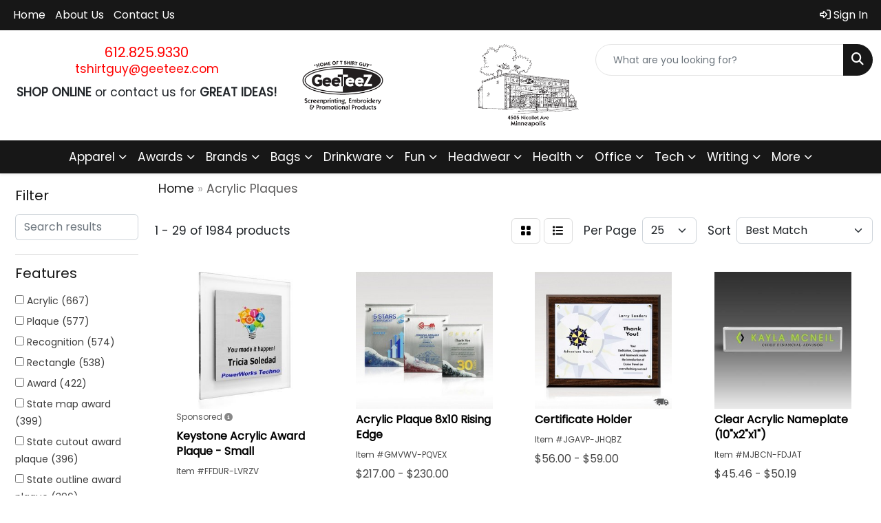

--- FILE ---
content_type: text/html
request_url: https://www.geeteez-promo.com/ws/ws.dll/StartSrch?UID=213472&WENavID=16872283
body_size: 13838
content:
<!DOCTYPE html>
<html lang="en"><head>
<meta charset="utf-8">
<meta http-equiv="X-UA-Compatible" content="IE=edge">
<meta name="viewport" content="width=device-width, initial-scale=1">
<!-- The above 3 meta tags *must* come first in the head; any other head content must come *after* these tags -->


<link href="/distsite/styles/8/css/bootstrap.min.css" rel="stylesheet" />
<link href="https://fonts.googleapis.com/css?family=Open+Sans:400,600|Oswald:400,600" rel="stylesheet">
<link href="/distsite/styles/8/css/owl.carousel.min.css" rel="stylesheet">
<link href="/distsite/styles/8/css/nouislider.css" rel="stylesheet">
<!--<link href="/distsite/styles/8/css/menu.css" rel="stylesheet"/>-->
<link href="/distsite/styles/8/css/flexslider.css" rel="stylesheet">
<link href="/distsite/styles/8/css/all.min.css" rel="stylesheet">
<link href="/distsite/styles/8/css/slick/slick.css" rel="stylesheet"/>
<link href="/distsite/styles/8/css/lightbox/lightbox.css" rel="stylesheet"  />
<link href="/distsite/styles/8/css/yamm.css" rel="stylesheet" />
<!-- Custom styles for this theme -->
<link href="/we/we.dll/StyleSheet?UN=213472&Type=WETheme&TS=C45258.6935416667" rel="stylesheet">
<!-- Custom styles for this theme -->
<link href="/we/we.dll/StyleSheet?UN=213472&Type=WETheme-PS&TS=C45258.6935416667" rel="stylesheet">


<!-- HTML5 shim and Respond.js for IE8 support of HTML5 elements and media queries -->
<!--[if lt IE 9]>
      <script src="https://oss.maxcdn.com/html5shiv/3.7.3/html5shiv.min.js"></script>
      <script src="https://oss.maxcdn.com/respond/1.4.2/respond.min.js"></script>
    <![endif]-->

</head>

<body style="background:#fff;">


  <!-- Slide-Out Menu -->
  <div id="filter-menu" class="filter-menu">
    <button id="close-menu" class="btn-close"></button>
    <div class="menu-content">
      
<aside class="filter-sidebar">



<div class="filter-section first">
	<h2>Filter</h2>
	 <div class="input-group mb-3">
	 <input type="text" style="border-right:0;" placeholder="Search results" class="form-control text-search-within-results" name="SearchWithinResults" value="" maxlength="100" onkeyup="HandleTextFilter(event);">
	  <label class="input-group-text" style="background-color:#fff;"><a  style="display:none;" href="javascript:void(0);" class="remove-filter" data-toggle="tooltip" title="Clear" onclick="ClearTextFilter();"><i class="far fa-times" aria-hidden="true"></i> <span class="fa-sr-only">x</span></a></label>
	</div>
</div>

<a href="javascript:void(0);" class="clear-filters"  style="display:none;" onclick="ClearDrillDown();">Clear all filters</a>

<div class="filter-section"  style="display:none;">
	<h2>Categories</h2>

	<div class="filter-list">

	 

		<!-- wrapper for more filters -->
        <div class="show-filter">

		</div><!-- showfilters -->

	</div>

		<a href="#" class="show-more"  style="display:none;" >Show more</a>
</div>


<div class="filter-section" >
	<h2>Features</h2>

		<div class="filter-list">

	  		<div class="checkbox"><label><input class="filtercheckbox" type="checkbox" name="2|Acrylic" ><span> Acrylic (667)</span></label></div><div class="checkbox"><label><input class="filtercheckbox" type="checkbox" name="2|Plaque" ><span> Plaque (577)</span></label></div><div class="checkbox"><label><input class="filtercheckbox" type="checkbox" name="2|Recognition" ><span> Recognition (574)</span></label></div><div class="checkbox"><label><input class="filtercheckbox" type="checkbox" name="2|Rectangle" ><span> Rectangle (538)</span></label></div><div class="checkbox"><label><input class="filtercheckbox" type="checkbox" name="2|Award" ><span> Award (422)</span></label></div><div class="checkbox"><label><input class="filtercheckbox" type="checkbox" name="2|State map award" ><span> State map award (399)</span></label></div><div class="checkbox"><label><input class="filtercheckbox" type="checkbox" name="2|State cutout award plaque" ><span> State cutout award plaque (396)</span></label></div><div class="checkbox"><label><input class="filtercheckbox" type="checkbox" name="2|State outline award plaque" ><span> State outline award plaque (396)</span></label></div><div class="checkbox"><label><input class="filtercheckbox" type="checkbox" name="2|State plaque" ><span> State plaque (396)</span></label></div><div class="checkbox"><label><input class="filtercheckbox" type="checkbox" name="2|State plaque design" ><span> State plaque design (396)</span></label></div><div class="show-filter"><div class="checkbox"><label><input class="filtercheckbox" type="checkbox" name="2|State shaped award" ><span> State shaped award (396)</span></label></div><div class="checkbox"><label><input class="filtercheckbox" type="checkbox" name="2|State shaped plaque" ><span> State shaped plaque (396)</span></label></div><div class="checkbox"><label><input class="filtercheckbox" type="checkbox" name="2|State silhouette award plaque" ><span> State silhouette award plaque (396)</span></label></div><div class="checkbox"><label><input class="filtercheckbox" type="checkbox" name="2|State wall plaque" ><span> State wall plaque (396)</span></label></div><div class="checkbox"><label><input class="filtercheckbox" type="checkbox" name="2|Achievements" ><span> Achievements (392)</span></label></div><div class="checkbox"><label><input class="filtercheckbox" type="checkbox" name="2|Custom made" ><span> Custom made (266)</span></label></div><div class="checkbox"><label><input class="filtercheckbox" type="checkbox" name="2|Luminous" ><span> Luminous (266)</span></label></div><div class="checkbox"><label><input class="filtercheckbox" type="checkbox" name="2|Reflective" ><span> Reflective (266)</span></label></div><div class="checkbox"><label><input class="filtercheckbox" type="checkbox" name="2|Transparent" ><span> Transparent (262)</span></label></div><div class="checkbox"><label><input class="filtercheckbox" type="checkbox" name="2|See through" ><span> See through (226)</span></label></div><div class="checkbox"><label><input class="filtercheckbox" type="checkbox" name="2|Corporate" ><span> Corporate (224)</span></label></div><div class="checkbox"><label><input class="filtercheckbox" type="checkbox" name="2|Flat" ><span> Flat (206)</span></label></div><div class="checkbox"><label><input class="filtercheckbox" type="checkbox" name="2|Accomplishment" ><span> Accomplishment (180)</span></label></div><div class="checkbox"><label><input class="filtercheckbox" type="checkbox" name="2|Vertical" ><span> Vertical (156)</span></label></div><div class="checkbox"><label><input class="filtercheckbox" type="checkbox" name="2|Plastic" ><span> Plastic (131)</span></label></div><div class="checkbox"><label><input class="filtercheckbox" type="checkbox" name="2|Anniversary" ><span> Anniversary (129)</span></label></div><div class="checkbox"><label><input class="filtercheckbox" type="checkbox" name="2|Modern award plaque" ><span> Modern award plaque (128)</span></label></div><div class="checkbox"><label><input class="filtercheckbox" type="checkbox" name="2|Unique award plaque" ><span> Unique award plaque (125)</span></label></div><div class="checkbox"><label><input class="filtercheckbox" type="checkbox" name="2|Futuristic award plaque" ><span> Futuristic award plaque (117)</span></label></div><div class="checkbox"><label><input class="filtercheckbox" type="checkbox" name="2|Cutting edge award" ><span> Cutting edge award (115)</span></label></div><div class="checkbox"><label><input class="filtercheckbox" type="checkbox" name="2|Personalized" ><span> Personalized (114)</span></label></div><div class="checkbox"><label><input class="filtercheckbox" type="checkbox" name="2|Wood" ><span> Wood (113)</span></label></div><div class="checkbox"><label><input class="filtercheckbox" type="checkbox" name="2|Square corner" ><span> Square corner (108)</span></label></div><div class="checkbox"><label><input class="filtercheckbox" type="checkbox" name="2|Horizontal" ><span> Horizontal (107)</span></label></div><div class="checkbox"><label><input class="filtercheckbox" type="checkbox" name="2|Nontraditional plaque" ><span> Nontraditional plaque (103)</span></label></div><div class="checkbox"><label><input class="filtercheckbox" type="checkbox" name="2|Presentation" ><span> Presentation (102)</span></label></div><div class="checkbox"><label><input class="filtercheckbox" type="checkbox" name="2|Acknowledgement" ><span> Acknowledgement (101)</span></label></div><div class="checkbox"><label><input class="filtercheckbox" type="checkbox" name="2|Modernistic plaque award" ><span> Modernistic plaque award (101)</span></label></div><div class="checkbox"><label><input class="filtercheckbox" type="checkbox" name="2|Accolade" ><span> Accolade (100)</span></label></div><div class="checkbox"><label><input class="filtercheckbox" type="checkbox" name="2|Plate" ><span> Plate (100)</span></label></div><div class="checkbox"><label><input class="filtercheckbox" type="checkbox" name="2|Appreciation" ><span> Appreciation (99)</span></label></div><div class="checkbox"><label><input class="filtercheckbox" type="checkbox" name="2|Excellence" ><span> Excellence (97)</span></label></div><div class="checkbox"><label><input class="filtercheckbox" type="checkbox" name="2|Minimalistic award plaque" ><span> Minimalistic award plaque (97)</span></label></div><div class="checkbox"><label><input class="filtercheckbox" type="checkbox" name="2|Gift" ><span> Gift (96)</span></label></div><div class="checkbox"><label><input class="filtercheckbox" type="checkbox" name="2|Wall decor" ><span> Wall decor (92)</span></label></div><div class="checkbox"><label><input class="filtercheckbox" type="checkbox" name="2|Honor" ><span> Honor (91)</span></label></div><div class="checkbox"><label><input class="filtercheckbox" type="checkbox" name="2|Reward" ><span> Reward (84)</span></label></div><div class="checkbox"><label><input class="filtercheckbox" type="checkbox" name="2|Corporation" ><span> Corporation (82)</span></label></div><div class="checkbox"><label><input class="filtercheckbox" type="checkbox" name="2|Executive" ><span> Executive (82)</span></label></div><div class="checkbox"><label><input class="filtercheckbox" type="checkbox" name="2|Endow" ><span> Endow (81)</span></label></div></div>

			<!-- wrapper for more filters -->
			<div class="show-filter">

			</div><!-- showfilters -->
 		</div>
		<a href="#" class="show-more"  >Show more</a>


</div>


<div class="filter-section" >
	<h2>Colors</h2>

		<div class="filter-list">

		  	<div class="checkbox"><label><input class="filtercheckbox" type="checkbox" name="1|Black" ><span> Black (383)</span></label></div><div class="checkbox"><label><input class="filtercheckbox" type="checkbox" name="1|White" ><span> White (275)</span></label></div><div class="checkbox"><label><input class="filtercheckbox" type="checkbox" name="1|Clear" ><span> Clear (238)</span></label></div><div class="checkbox"><label><input class="filtercheckbox" type="checkbox" name="1|Clear/black" ><span> Clear/black (99)</span></label></div><div class="checkbox"><label><input class="filtercheckbox" type="checkbox" name="1|Brown" ><span> Brown (51)</span></label></div><div class="checkbox"><label><input class="filtercheckbox" type="checkbox" name="1|Various" ><span> Various (49)</span></label></div><div class="checkbox"><label><input class="filtercheckbox" type="checkbox" name="1|Blue" ><span> Blue (48)</span></label></div><div class="checkbox"><label><input class="filtercheckbox" type="checkbox" name="1|Clear/silver" ><span> Clear/silver (46)</span></label></div><div class="checkbox"><label><input class="filtercheckbox" type="checkbox" name="1|Red" ><span> Red (41)</span></label></div><div class="checkbox"><label><input class="filtercheckbox" type="checkbox" name="1|Black/clear" ><span> Black/clear (35)</span></label></div><div class="show-filter"><div class="checkbox"><label><input class="filtercheckbox" type="checkbox" name="1|Clear/blue" ><span> Clear/blue (32)</span></label></div><div class="checkbox"><label><input class="filtercheckbox" type="checkbox" name="1|Rosewood brown" ><span> Rosewood brown (29)</span></label></div><div class="checkbox"><label><input class="filtercheckbox" type="checkbox" name="1|Black &amp; white" ><span> Black &amp; white (27)</span></label></div><div class="checkbox"><label><input class="filtercheckbox" type="checkbox" name="1|Clear/gold" ><span> Clear/gold (25)</span></label></div><div class="checkbox"><label><input class="filtercheckbox" type="checkbox" name="1|Walnut brown/blue/gold" ><span> Walnut brown/blue/gold (25)</span></label></div><div class="checkbox"><label><input class="filtercheckbox" type="checkbox" name="1|Available in walnut/black-gold" ><span> Available in walnut/black-gold (24)</span></label></div><div class="checkbox"><label><input class="filtercheckbox" type="checkbox" name="1|Green marble" ><span> Green marble (24)</span></label></div><div class="checkbox"><label><input class="filtercheckbox" type="checkbox" name="1|Silver" ><span> Silver (24)</span></label></div><div class="checkbox"><label><input class="filtercheckbox" type="checkbox" name="1|Walnut brown/green/gold" ><span> Walnut brown/green/gold (24)</span></label></div><div class="checkbox"><label><input class="filtercheckbox" type="checkbox" name="1|Blue marble" ><span> Blue marble (23)</span></label></div><div class="checkbox"><label><input class="filtercheckbox" type="checkbox" name="1|Clear acrylic" ><span> Clear acrylic (23)</span></label></div><div class="checkbox"><label><input class="filtercheckbox" type="checkbox" name="1|Green" ><span> Green (21)</span></label></div><div class="checkbox"><label><input class="filtercheckbox" type="checkbox" name="1|Red marble" ><span> Red marble (21)</span></label></div><div class="checkbox"><label><input class="filtercheckbox" type="checkbox" name="1|Clear/multi" ><span> Clear/multi (20)</span></label></div><div class="checkbox"><label><input class="filtercheckbox" type="checkbox" name="1|Walnut brown/sienna red-gold." ><span> Walnut brown/sienna red-gold. (20)</span></label></div><div class="checkbox"><label><input class="filtercheckbox" type="checkbox" name="1|Gold" ><span> Gold (17)</span></label></div><div class="checkbox"><label><input class="filtercheckbox" type="checkbox" name="1|Clear/silver/black" ><span> Clear/silver/black (16)</span></label></div><div class="checkbox"><label><input class="filtercheckbox" type="checkbox" name="1|Black/frost silver" ><span> Black/frost silver (14)</span></label></div><div class="checkbox"><label><input class="filtercheckbox" type="checkbox" name="1|Black/silver" ><span> Black/silver (14)</span></label></div><div class="checkbox"><label><input class="filtercheckbox" type="checkbox" name="1|Rosewood brown/clear" ><span> Rosewood brown/clear (14)</span></label></div><div class="checkbox"><label><input class="filtercheckbox" type="checkbox" name="1|Silver/various" ><span> Silver/various (14)</span></label></div><div class="checkbox"><label><input class="filtercheckbox" type="checkbox" name="1|Black marble" ><span> Black marble (13)</span></label></div><div class="checkbox"><label><input class="filtercheckbox" type="checkbox" name="1|Clear/red" ><span> Clear/red (13)</span></label></div><div class="checkbox"><label><input class="filtercheckbox" type="checkbox" name="1|Rosewood" ><span> Rosewood (13)</span></label></div><div class="checkbox"><label><input class="filtercheckbox" type="checkbox" name="1|Blue/clear" ><span> Blue/clear (12)</span></label></div><div class="checkbox"><label><input class="filtercheckbox" type="checkbox" name="1|Red/clear" ><span> Red/clear (12)</span></label></div><div class="checkbox"><label><input class="filtercheckbox" type="checkbox" name="1|Walnut brown/sienna gold." ><span> Walnut brown/sienna gold. (12)</span></label></div><div class="checkbox"><label><input class="filtercheckbox" type="checkbox" name="1|Black/gold" ><span> Black/gold (11)</span></label></div><div class="checkbox"><label><input class="filtercheckbox" type="checkbox" name="1|Black/red" ><span> Black/red (10)</span></label></div><div class="checkbox"><label><input class="filtercheckbox" type="checkbox" name="1|Walnut brown" ><span> Walnut brown (10)</span></label></div><div class="checkbox"><label><input class="filtercheckbox" type="checkbox" name="1|Chrome/black/clear" ><span> Chrome/black/clear (9)</span></label></div><div class="checkbox"><label><input class="filtercheckbox" type="checkbox" name="1|Gold/blue" ><span> Gold/blue (9)</span></label></div><div class="checkbox"><label><input class="filtercheckbox" type="checkbox" name="1|Pink" ><span> Pink (9)</span></label></div><div class="checkbox"><label><input class="filtercheckbox" type="checkbox" name="1|Purple" ><span> Purple (9)</span></label></div><div class="checkbox"><label><input class="filtercheckbox" type="checkbox" name="1|Silver/clear/black" ><span> Silver/clear/black (9)</span></label></div><div class="checkbox"><label><input class="filtercheckbox" type="checkbox" name="1|Clear/black/silver" ><span> Clear/black/silver (8)</span></label></div><div class="checkbox"><label><input class="filtercheckbox" type="checkbox" name="1|Clear/red marble" ><span> Clear/red marble (8)</span></label></div><div class="checkbox"><label><input class="filtercheckbox" type="checkbox" name="1|Frosted" ><span> Frosted (8)</span></label></div><div class="checkbox"><label><input class="filtercheckbox" type="checkbox" name="1|Walnut brown/black" ><span> Walnut brown/black (8)</span></label></div><div class="checkbox"><label><input class="filtercheckbox" type="checkbox" name="1|Walnut brown/black-gold" ><span> Walnut brown/black-gold (8)</span></label></div></div>


			<!-- wrapper for more filters -->
			<div class="show-filter">

			</div><!-- showfilters -->

		  </div>

		<a href="#" class="show-more"  >Show more</a>
</div>


<div class="filter-section"  >
	<h2>Price Range</h2>
	<div class="filter-price-wrap">
		<div class="filter-price-inner">
			<div class="input-group">
				<span class="input-group-text input-group-text-white">$</span>
				<input type="text" class="form-control form-control-sm filter-min-prices" name="min-prices" value="" placeholder="Min" onkeyup="HandlePriceFilter(event);">
			</div>
			<div class="input-group">
				<span class="input-group-text input-group-text-white">$</span>
				<input type="text" class="form-control form-control-sm filter-max-prices" name="max-prices" value="" placeholder="Max" onkeyup="HandlePriceFilter(event);">
			</div>
		</div>
		<a href="javascript:void(0)" onclick="SetPriceFilter();" ><i class="fa-solid fa-chevron-right"></i></a>
	</div>
</div>

<div class="filter-section"   >
	<h2>Quantity</h2>
	<div class="filter-price-wrap mb-2">
		<input type="text" class="form-control form-control-sm filter-quantity" value="" placeholder="Qty" onkeyup="HandleQuantityFilter(event);">
		<a href="javascript:void(0)" onclick="SetQuantityFilter();"><i class="fa-solid fa-chevron-right"></i></a>
	</div>
</div>




	</aside>

    </div>
</div>




	<div class="container-fluid">
		<div class="row">

			<div class="col-md-3 col-lg-2">
        <div class="d-none d-md-block">
          <div id="desktop-filter">
            
<aside class="filter-sidebar">



<div class="filter-section first">
	<h2>Filter</h2>
	 <div class="input-group mb-3">
	 <input type="text" style="border-right:0;" placeholder="Search results" class="form-control text-search-within-results" name="SearchWithinResults" value="" maxlength="100" onkeyup="HandleTextFilter(event);">
	  <label class="input-group-text" style="background-color:#fff;"><a  style="display:none;" href="javascript:void(0);" class="remove-filter" data-toggle="tooltip" title="Clear" onclick="ClearTextFilter();"><i class="far fa-times" aria-hidden="true"></i> <span class="fa-sr-only">x</span></a></label>
	</div>
</div>

<a href="javascript:void(0);" class="clear-filters"  style="display:none;" onclick="ClearDrillDown();">Clear all filters</a>

<div class="filter-section"  style="display:none;">
	<h2>Categories</h2>

	<div class="filter-list">

	 

		<!-- wrapper for more filters -->
        <div class="show-filter">

		</div><!-- showfilters -->

	</div>

		<a href="#" class="show-more"  style="display:none;" >Show more</a>
</div>


<div class="filter-section" >
	<h2>Features</h2>

		<div class="filter-list">

	  		<div class="checkbox"><label><input class="filtercheckbox" type="checkbox" name="2|Acrylic" ><span> Acrylic (667)</span></label></div><div class="checkbox"><label><input class="filtercheckbox" type="checkbox" name="2|Plaque" ><span> Plaque (577)</span></label></div><div class="checkbox"><label><input class="filtercheckbox" type="checkbox" name="2|Recognition" ><span> Recognition (574)</span></label></div><div class="checkbox"><label><input class="filtercheckbox" type="checkbox" name="2|Rectangle" ><span> Rectangle (538)</span></label></div><div class="checkbox"><label><input class="filtercheckbox" type="checkbox" name="2|Award" ><span> Award (422)</span></label></div><div class="checkbox"><label><input class="filtercheckbox" type="checkbox" name="2|State map award" ><span> State map award (399)</span></label></div><div class="checkbox"><label><input class="filtercheckbox" type="checkbox" name="2|State cutout award plaque" ><span> State cutout award plaque (396)</span></label></div><div class="checkbox"><label><input class="filtercheckbox" type="checkbox" name="2|State outline award plaque" ><span> State outline award plaque (396)</span></label></div><div class="checkbox"><label><input class="filtercheckbox" type="checkbox" name="2|State plaque" ><span> State plaque (396)</span></label></div><div class="checkbox"><label><input class="filtercheckbox" type="checkbox" name="2|State plaque design" ><span> State plaque design (396)</span></label></div><div class="show-filter"><div class="checkbox"><label><input class="filtercheckbox" type="checkbox" name="2|State shaped award" ><span> State shaped award (396)</span></label></div><div class="checkbox"><label><input class="filtercheckbox" type="checkbox" name="2|State shaped plaque" ><span> State shaped plaque (396)</span></label></div><div class="checkbox"><label><input class="filtercheckbox" type="checkbox" name="2|State silhouette award plaque" ><span> State silhouette award plaque (396)</span></label></div><div class="checkbox"><label><input class="filtercheckbox" type="checkbox" name="2|State wall plaque" ><span> State wall plaque (396)</span></label></div><div class="checkbox"><label><input class="filtercheckbox" type="checkbox" name="2|Achievements" ><span> Achievements (392)</span></label></div><div class="checkbox"><label><input class="filtercheckbox" type="checkbox" name="2|Custom made" ><span> Custom made (266)</span></label></div><div class="checkbox"><label><input class="filtercheckbox" type="checkbox" name="2|Luminous" ><span> Luminous (266)</span></label></div><div class="checkbox"><label><input class="filtercheckbox" type="checkbox" name="2|Reflective" ><span> Reflective (266)</span></label></div><div class="checkbox"><label><input class="filtercheckbox" type="checkbox" name="2|Transparent" ><span> Transparent (262)</span></label></div><div class="checkbox"><label><input class="filtercheckbox" type="checkbox" name="2|See through" ><span> See through (226)</span></label></div><div class="checkbox"><label><input class="filtercheckbox" type="checkbox" name="2|Corporate" ><span> Corporate (224)</span></label></div><div class="checkbox"><label><input class="filtercheckbox" type="checkbox" name="2|Flat" ><span> Flat (206)</span></label></div><div class="checkbox"><label><input class="filtercheckbox" type="checkbox" name="2|Accomplishment" ><span> Accomplishment (180)</span></label></div><div class="checkbox"><label><input class="filtercheckbox" type="checkbox" name="2|Vertical" ><span> Vertical (156)</span></label></div><div class="checkbox"><label><input class="filtercheckbox" type="checkbox" name="2|Plastic" ><span> Plastic (131)</span></label></div><div class="checkbox"><label><input class="filtercheckbox" type="checkbox" name="2|Anniversary" ><span> Anniversary (129)</span></label></div><div class="checkbox"><label><input class="filtercheckbox" type="checkbox" name="2|Modern award plaque" ><span> Modern award plaque (128)</span></label></div><div class="checkbox"><label><input class="filtercheckbox" type="checkbox" name="2|Unique award plaque" ><span> Unique award plaque (125)</span></label></div><div class="checkbox"><label><input class="filtercheckbox" type="checkbox" name="2|Futuristic award plaque" ><span> Futuristic award plaque (117)</span></label></div><div class="checkbox"><label><input class="filtercheckbox" type="checkbox" name="2|Cutting edge award" ><span> Cutting edge award (115)</span></label></div><div class="checkbox"><label><input class="filtercheckbox" type="checkbox" name="2|Personalized" ><span> Personalized (114)</span></label></div><div class="checkbox"><label><input class="filtercheckbox" type="checkbox" name="2|Wood" ><span> Wood (113)</span></label></div><div class="checkbox"><label><input class="filtercheckbox" type="checkbox" name="2|Square corner" ><span> Square corner (108)</span></label></div><div class="checkbox"><label><input class="filtercheckbox" type="checkbox" name="2|Horizontal" ><span> Horizontal (107)</span></label></div><div class="checkbox"><label><input class="filtercheckbox" type="checkbox" name="2|Nontraditional plaque" ><span> Nontraditional plaque (103)</span></label></div><div class="checkbox"><label><input class="filtercheckbox" type="checkbox" name="2|Presentation" ><span> Presentation (102)</span></label></div><div class="checkbox"><label><input class="filtercheckbox" type="checkbox" name="2|Acknowledgement" ><span> Acknowledgement (101)</span></label></div><div class="checkbox"><label><input class="filtercheckbox" type="checkbox" name="2|Modernistic plaque award" ><span> Modernistic plaque award (101)</span></label></div><div class="checkbox"><label><input class="filtercheckbox" type="checkbox" name="2|Accolade" ><span> Accolade (100)</span></label></div><div class="checkbox"><label><input class="filtercheckbox" type="checkbox" name="2|Plate" ><span> Plate (100)</span></label></div><div class="checkbox"><label><input class="filtercheckbox" type="checkbox" name="2|Appreciation" ><span> Appreciation (99)</span></label></div><div class="checkbox"><label><input class="filtercheckbox" type="checkbox" name="2|Excellence" ><span> Excellence (97)</span></label></div><div class="checkbox"><label><input class="filtercheckbox" type="checkbox" name="2|Minimalistic award plaque" ><span> Minimalistic award plaque (97)</span></label></div><div class="checkbox"><label><input class="filtercheckbox" type="checkbox" name="2|Gift" ><span> Gift (96)</span></label></div><div class="checkbox"><label><input class="filtercheckbox" type="checkbox" name="2|Wall decor" ><span> Wall decor (92)</span></label></div><div class="checkbox"><label><input class="filtercheckbox" type="checkbox" name="2|Honor" ><span> Honor (91)</span></label></div><div class="checkbox"><label><input class="filtercheckbox" type="checkbox" name="2|Reward" ><span> Reward (84)</span></label></div><div class="checkbox"><label><input class="filtercheckbox" type="checkbox" name="2|Corporation" ><span> Corporation (82)</span></label></div><div class="checkbox"><label><input class="filtercheckbox" type="checkbox" name="2|Executive" ><span> Executive (82)</span></label></div><div class="checkbox"><label><input class="filtercheckbox" type="checkbox" name="2|Endow" ><span> Endow (81)</span></label></div></div>

			<!-- wrapper for more filters -->
			<div class="show-filter">

			</div><!-- showfilters -->
 		</div>
		<a href="#" class="show-more"  >Show more</a>


</div>


<div class="filter-section" >
	<h2>Colors</h2>

		<div class="filter-list">

		  	<div class="checkbox"><label><input class="filtercheckbox" type="checkbox" name="1|Black" ><span> Black (383)</span></label></div><div class="checkbox"><label><input class="filtercheckbox" type="checkbox" name="1|White" ><span> White (275)</span></label></div><div class="checkbox"><label><input class="filtercheckbox" type="checkbox" name="1|Clear" ><span> Clear (238)</span></label></div><div class="checkbox"><label><input class="filtercheckbox" type="checkbox" name="1|Clear/black" ><span> Clear/black (99)</span></label></div><div class="checkbox"><label><input class="filtercheckbox" type="checkbox" name="1|Brown" ><span> Brown (51)</span></label></div><div class="checkbox"><label><input class="filtercheckbox" type="checkbox" name="1|Various" ><span> Various (49)</span></label></div><div class="checkbox"><label><input class="filtercheckbox" type="checkbox" name="1|Blue" ><span> Blue (48)</span></label></div><div class="checkbox"><label><input class="filtercheckbox" type="checkbox" name="1|Clear/silver" ><span> Clear/silver (46)</span></label></div><div class="checkbox"><label><input class="filtercheckbox" type="checkbox" name="1|Red" ><span> Red (41)</span></label></div><div class="checkbox"><label><input class="filtercheckbox" type="checkbox" name="1|Black/clear" ><span> Black/clear (35)</span></label></div><div class="show-filter"><div class="checkbox"><label><input class="filtercheckbox" type="checkbox" name="1|Clear/blue" ><span> Clear/blue (32)</span></label></div><div class="checkbox"><label><input class="filtercheckbox" type="checkbox" name="1|Rosewood brown" ><span> Rosewood brown (29)</span></label></div><div class="checkbox"><label><input class="filtercheckbox" type="checkbox" name="1|Black &amp; white" ><span> Black &amp; white (27)</span></label></div><div class="checkbox"><label><input class="filtercheckbox" type="checkbox" name="1|Clear/gold" ><span> Clear/gold (25)</span></label></div><div class="checkbox"><label><input class="filtercheckbox" type="checkbox" name="1|Walnut brown/blue/gold" ><span> Walnut brown/blue/gold (25)</span></label></div><div class="checkbox"><label><input class="filtercheckbox" type="checkbox" name="1|Available in walnut/black-gold" ><span> Available in walnut/black-gold (24)</span></label></div><div class="checkbox"><label><input class="filtercheckbox" type="checkbox" name="1|Green marble" ><span> Green marble (24)</span></label></div><div class="checkbox"><label><input class="filtercheckbox" type="checkbox" name="1|Silver" ><span> Silver (24)</span></label></div><div class="checkbox"><label><input class="filtercheckbox" type="checkbox" name="1|Walnut brown/green/gold" ><span> Walnut brown/green/gold (24)</span></label></div><div class="checkbox"><label><input class="filtercheckbox" type="checkbox" name="1|Blue marble" ><span> Blue marble (23)</span></label></div><div class="checkbox"><label><input class="filtercheckbox" type="checkbox" name="1|Clear acrylic" ><span> Clear acrylic (23)</span></label></div><div class="checkbox"><label><input class="filtercheckbox" type="checkbox" name="1|Green" ><span> Green (21)</span></label></div><div class="checkbox"><label><input class="filtercheckbox" type="checkbox" name="1|Red marble" ><span> Red marble (21)</span></label></div><div class="checkbox"><label><input class="filtercheckbox" type="checkbox" name="1|Clear/multi" ><span> Clear/multi (20)</span></label></div><div class="checkbox"><label><input class="filtercheckbox" type="checkbox" name="1|Walnut brown/sienna red-gold." ><span> Walnut brown/sienna red-gold. (20)</span></label></div><div class="checkbox"><label><input class="filtercheckbox" type="checkbox" name="1|Gold" ><span> Gold (17)</span></label></div><div class="checkbox"><label><input class="filtercheckbox" type="checkbox" name="1|Clear/silver/black" ><span> Clear/silver/black (16)</span></label></div><div class="checkbox"><label><input class="filtercheckbox" type="checkbox" name="1|Black/frost silver" ><span> Black/frost silver (14)</span></label></div><div class="checkbox"><label><input class="filtercheckbox" type="checkbox" name="1|Black/silver" ><span> Black/silver (14)</span></label></div><div class="checkbox"><label><input class="filtercheckbox" type="checkbox" name="1|Rosewood brown/clear" ><span> Rosewood brown/clear (14)</span></label></div><div class="checkbox"><label><input class="filtercheckbox" type="checkbox" name="1|Silver/various" ><span> Silver/various (14)</span></label></div><div class="checkbox"><label><input class="filtercheckbox" type="checkbox" name="1|Black marble" ><span> Black marble (13)</span></label></div><div class="checkbox"><label><input class="filtercheckbox" type="checkbox" name="1|Clear/red" ><span> Clear/red (13)</span></label></div><div class="checkbox"><label><input class="filtercheckbox" type="checkbox" name="1|Rosewood" ><span> Rosewood (13)</span></label></div><div class="checkbox"><label><input class="filtercheckbox" type="checkbox" name="1|Blue/clear" ><span> Blue/clear (12)</span></label></div><div class="checkbox"><label><input class="filtercheckbox" type="checkbox" name="1|Red/clear" ><span> Red/clear (12)</span></label></div><div class="checkbox"><label><input class="filtercheckbox" type="checkbox" name="1|Walnut brown/sienna gold." ><span> Walnut brown/sienna gold. (12)</span></label></div><div class="checkbox"><label><input class="filtercheckbox" type="checkbox" name="1|Black/gold" ><span> Black/gold (11)</span></label></div><div class="checkbox"><label><input class="filtercheckbox" type="checkbox" name="1|Black/red" ><span> Black/red (10)</span></label></div><div class="checkbox"><label><input class="filtercheckbox" type="checkbox" name="1|Walnut brown" ><span> Walnut brown (10)</span></label></div><div class="checkbox"><label><input class="filtercheckbox" type="checkbox" name="1|Chrome/black/clear" ><span> Chrome/black/clear (9)</span></label></div><div class="checkbox"><label><input class="filtercheckbox" type="checkbox" name="1|Gold/blue" ><span> Gold/blue (9)</span></label></div><div class="checkbox"><label><input class="filtercheckbox" type="checkbox" name="1|Pink" ><span> Pink (9)</span></label></div><div class="checkbox"><label><input class="filtercheckbox" type="checkbox" name="1|Purple" ><span> Purple (9)</span></label></div><div class="checkbox"><label><input class="filtercheckbox" type="checkbox" name="1|Silver/clear/black" ><span> Silver/clear/black (9)</span></label></div><div class="checkbox"><label><input class="filtercheckbox" type="checkbox" name="1|Clear/black/silver" ><span> Clear/black/silver (8)</span></label></div><div class="checkbox"><label><input class="filtercheckbox" type="checkbox" name="1|Clear/red marble" ><span> Clear/red marble (8)</span></label></div><div class="checkbox"><label><input class="filtercheckbox" type="checkbox" name="1|Frosted" ><span> Frosted (8)</span></label></div><div class="checkbox"><label><input class="filtercheckbox" type="checkbox" name="1|Walnut brown/black" ><span> Walnut brown/black (8)</span></label></div><div class="checkbox"><label><input class="filtercheckbox" type="checkbox" name="1|Walnut brown/black-gold" ><span> Walnut brown/black-gold (8)</span></label></div></div>


			<!-- wrapper for more filters -->
			<div class="show-filter">

			</div><!-- showfilters -->

		  </div>

		<a href="#" class="show-more"  >Show more</a>
</div>


<div class="filter-section"  >
	<h2>Price Range</h2>
	<div class="filter-price-wrap">
		<div class="filter-price-inner">
			<div class="input-group">
				<span class="input-group-text input-group-text-white">$</span>
				<input type="text" class="form-control form-control-sm filter-min-prices" name="min-prices" value="" placeholder="Min" onkeyup="HandlePriceFilter(event);">
			</div>
			<div class="input-group">
				<span class="input-group-text input-group-text-white">$</span>
				<input type="text" class="form-control form-control-sm filter-max-prices" name="max-prices" value="" placeholder="Max" onkeyup="HandlePriceFilter(event);">
			</div>
		</div>
		<a href="javascript:void(0)" onclick="SetPriceFilter();" ><i class="fa-solid fa-chevron-right"></i></a>
	</div>
</div>

<div class="filter-section"   >
	<h2>Quantity</h2>
	<div class="filter-price-wrap mb-2">
		<input type="text" class="form-control form-control-sm filter-quantity" value="" placeholder="Qty" onkeyup="HandleQuantityFilter(event);">
		<a href="javascript:void(0)" onclick="SetQuantityFilter();"><i class="fa-solid fa-chevron-right"></i></a>
	</div>
</div>




	</aside>

          </div>
        </div>
			</div>

			<div class="col-md-9 col-lg-10">
				

				<ol class="breadcrumb"  >
              		<li><a href="https://www.geeteez-promo.com" target="_top">Home</a></li>
             	 	<li class="active">Acrylic Plaques</li>
            	</ol>




				<div id="product-list-controls">

				
						<div class="d-flex align-items-center justify-content-between">
							<div class="d-none d-md-block me-3">
								1 - 29 of  1984 <span class="d-none d-lg-inline">products</span>
							</div>
					  
						  <!-- Right Aligned Controls -->
						  <div class="product-controls-right d-flex align-items-center">
       
              <button id="show-filter-button" class="btn btn-control d-block d-md-none"><i class="fa-solid fa-filter" aria-hidden="true"></i></button>

							
							<span class="me-3">
								<a href="/ws/ws.dll/StartSrch?UID=213472&WENavID=16872283&View=T&ST=260127054258420178424239462" class="btn btn-control grid" title="Change to Grid View"><i class="fa-solid fa-grid-2" aria-hidden="true"></i>  <span class="fa-sr-only">Grid</span></a>
								<a href="/ws/ws.dll/StartSrch?UID=213472&WENavID=16872283&View=L&ST=260127054258420178424239462" class="btn btn-control" title="Change to List View"><i class="fa-solid fa-list"></i> <span class="fa-sr-only">List</span></a>
							</span>
							
					  
							<!-- Number of Items Per Page -->
							<div class="me-2 d-none d-lg-block">
								<label>Per Page</label>
							</div>
							<div class="me-3 d-none d-md-block">
								<select class="form-select notranslate" onchange="GoToNewURL(this);" aria-label="Items per page">
									<option value="/ws/ws.dll/StartSrch?UID=213472&WENavID=16872283&ST=260127054258420178424239462&PPP=10" >10</option><option value="/ws/ws.dll/StartSrch?UID=213472&WENavID=16872283&ST=260127054258420178424239462&PPP=25" selected>25</option><option value="/ws/ws.dll/StartSrch?UID=213472&WENavID=16872283&ST=260127054258420178424239462&PPP=50" >50</option><option value="/ws/ws.dll/StartSrch?UID=213472&WENavID=16872283&ST=260127054258420178424239462&PPP=100" >100</option><option value="/ws/ws.dll/StartSrch?UID=213472&WENavID=16872283&ST=260127054258420178424239462&PPP=250" >250</option>
								
								</select>
							</div>
					  
							<!-- Sort By -->
							<div class="d-none d-lg-block me-2">
								<label>Sort</label>
							</div>
							<div>
								<select class="form-select" onchange="GoToNewURL(this);">
									<option value="/ws/ws.dll/StartSrch?UID=213472&WENavID=16872283&Sort=0" selected>Best Match</option><option value="/ws/ws.dll/StartSrch?UID=213472&WENavID=16872283&Sort=3">Most Popular</option><option value="/ws/ws.dll/StartSrch?UID=213472&WENavID=16872283&Sort=1">Price (Low to High)</option><option value="/ws/ws.dll/StartSrch?UID=213472&WENavID=16872283&Sort=2">Price (High to Low)</option>
								 </select>
							</div>
						  </div>
						</div>

			  </div>

				<!-- Product Results List -->
				<ul class="thumbnail-list"><li>
 <a href="https://www.geeteez-promo.com/p/FFDUR-LVRZV/keystone-acrylic-award-plaque-small" target="_parent" alt="Keystone Acrylic Award Plaque - Small" data-adid="69715|5407995" onclick="PostAdStatToService(145407995,1);">
 <div class="pr-list-grid">
		<img class="img-responsive" src="/ws/ws.dll/QPic?SN=69715&P=145407995&I=0&PX=300" alt="Keystone Acrylic Award Plaque - Small">
		<p class="pr-list-sponsored">Sponsored <span data-bs-toggle="tooltip" data-container="body" data-bs-placement="top" title="You're seeing this ad based on the product's relevance to your search query."><i class="fa fa-info-circle" aria-hidden="true"></i></span></p>
		<p class="pr-name">Keystone Acrylic Award Plaque - Small</p>
		<div class="pr-meta-row">
			<div class="product-reviews"  style="display:none;">
				<div class="rating-stars">
				<i class="fa-solid fa-star-sharp" aria-hidden="true"></i><i class="fa-solid fa-star-sharp" aria-hidden="true"></i><i class="fa-solid fa-star-sharp" aria-hidden="true"></i><i class="fa-solid fa-star-sharp" aria-hidden="true"></i><i class="fa-solid fa-star-sharp" aria-hidden="true"></i>
				</div>
				<span class="rating-count">(0)</span>
			</div>
			
		</div>
		<p class="pr-number"  ><span class="notranslate">Item #FFDUR-LVRZV</span></p>
		<p class="pr-price"  ></p>
 </div>
 </a>
</li>
<a name="1" href="#" alt="Item 1"></a>
<li>
 <a href="https://www.geeteez-promo.com/p/GMVWV-PQVEX/acrylic-plaque-8x10-rising-edge" target="_parent" alt="Acrylic Plaque 8x10 Rising Edge">
 <div class="pr-list-grid">
		<img class="img-responsive" src="/ws/ws.dll/QPic?SN=50020&P=387150179&I=0&PX=300" alt="Acrylic Plaque 8x10 Rising Edge">
		<p class="pr-name">Acrylic Plaque 8x10 Rising Edge</p>
		<div class="pr-meta-row">
			<div class="product-reviews"  style="display:none;">
				<div class="rating-stars">
				<i class="fa-solid fa-star-sharp" aria-hidden="true"></i><i class="fa-solid fa-star-sharp" aria-hidden="true"></i><i class="fa-solid fa-star-sharp" aria-hidden="true"></i><i class="fa-solid fa-star-sharp" aria-hidden="true"></i><i class="fa-solid fa-star-sharp" aria-hidden="true"></i>
				</div>
				<span class="rating-count">(0)</span>
			</div>
			
		</div>
		<p class="pr-number"  ><span class="notranslate">Item #GMVWV-PQVEX</span></p>
		<p class="pr-price"  ><span class="notranslate">$217.00</span> - <span class="notranslate">$230.00</span></p>
 </div>
 </a>
</li>
<a name="2" href="#" alt="Item 2"></a>
<li>
 <a href="https://www.geeteez-promo.com/p/JGAVP-JHQBZ/certificate-holder" target="_parent" alt="Certificate Holder">
 <div class="pr-list-grid">
		<img class="img-responsive" src="/ws/ws.dll/QPic?SN=50020&P=324246683&I=0&PX=300" alt="Certificate Holder">
		<p class="pr-name">Certificate Holder</p>
		<div class="pr-meta-row">
			<div class="product-reviews"  style="display:none;">
				<div class="rating-stars">
				<i class="fa-solid fa-star-sharp" aria-hidden="true"></i><i class="fa-solid fa-star-sharp" aria-hidden="true"></i><i class="fa-solid fa-star-sharp" aria-hidden="true"></i><i class="fa-solid fa-star-sharp" aria-hidden="true"></i><i class="fa-solid fa-star-sharp" aria-hidden="true"></i>
				</div>
				<span class="rating-count">(0)</span>
			</div>
			
		</div>
		<p class="pr-number"  ><span class="notranslate">Item #JGAVP-JHQBZ</span></p>
		<p class="pr-price"  ><span class="notranslate">$56.00</span> - <span class="notranslate">$59.00</span></p>
 </div>
 </a>
</li>
<a name="3" href="#" alt="Item 3"></a>
<li>
 <a href="https://www.geeteez-promo.com/p/MJBCN-FDJAT/clear-acrylic-nameplate-10x2x1" target="_parent" alt="Clear Acrylic Nameplate (10&quot;x2&quot;x1&quot;)">
 <div class="pr-list-grid">
		<img class="img-responsive" src="/ws/ws.dll/QPic?SN=50399&P=152343711&I=0&PX=300" alt="Clear Acrylic Nameplate (10&quot;x2&quot;x1&quot;)">
		<p class="pr-name">Clear Acrylic Nameplate (10&quot;x2&quot;x1&quot;)</p>
		<div class="pr-meta-row">
			<div class="product-reviews"  style="display:none;">
				<div class="rating-stars">
				<i class="fa-solid fa-star-sharp" aria-hidden="true"></i><i class="fa-solid fa-star-sharp" aria-hidden="true"></i><i class="fa-solid fa-star-sharp" aria-hidden="true"></i><i class="fa-solid fa-star-sharp" aria-hidden="true"></i><i class="fa-solid fa-star-sharp" aria-hidden="true"></i>
				</div>
				<span class="rating-count">(0)</span>
			</div>
			
		</div>
		<p class="pr-number"  ><span class="notranslate">Item #MJBCN-FDJAT</span></p>
		<p class="pr-price"  ><span class="notranslate">$45.46</span> - <span class="notranslate">$50.19</span></p>
 </div>
 </a>
</li>
<a name="4" href="#" alt="Item 4"></a>
<li>
 <a href="https://www.geeteez-promo.com/p/IJAWM-PHXRI/custom-cut-acrylic-300-series--12-x-14" target="_parent" alt="Custom Cut Acrylic: 300 Series -12 x 14">
 <div class="pr-list-grid">
		<img class="img-responsive" src="/ws/ws.dll/QPic?SN=50020&P=916993670&I=0&PX=300" alt="Custom Cut Acrylic: 300 Series -12 x 14">
		<p class="pr-name">Custom Cut Acrylic: 300 Series -12 x 14</p>
		<div class="pr-meta-row">
			<div class="product-reviews"  style="display:none;">
				<div class="rating-stars">
				<i class="fa-solid fa-star-sharp" aria-hidden="true"></i><i class="fa-solid fa-star-sharp" aria-hidden="true"></i><i class="fa-solid fa-star-sharp" aria-hidden="true"></i><i class="fa-solid fa-star-sharp" aria-hidden="true"></i><i class="fa-solid fa-star-sharp" aria-hidden="true"></i>
				</div>
				<span class="rating-count">(0)</span>
			</div>
			
		</div>
		<p class="pr-number"  ><span class="notranslate">Item #IJAWM-PHXRI</span></p>
		<p class="pr-price"  ><span class="notranslate">$232.00</span> - <span class="notranslate">$246.00</span></p>
 </div>
 </a>
</li>
<a name="5" href="#" alt="Item 5"></a>
<li>
 <a href="https://www.geeteez-promo.com/p/SFBYT-QLSYN/8x10-acrylic-plaque-reflections" target="_parent" alt="8x10 Acrylic Plaque - Reflections">
 <div class="pr-list-grid">
		<img class="img-responsive" src="/ws/ws.dll/QPic?SN=50020&P=357517757&I=0&PX=300" alt="8x10 Acrylic Plaque - Reflections">
		<p class="pr-name">8x10 Acrylic Plaque - Reflections</p>
		<div class="pr-meta-row">
			<div class="product-reviews"  style="display:none;">
				<div class="rating-stars">
				<i class="fa-solid fa-star-sharp" aria-hidden="true"></i><i class="fa-solid fa-star-sharp" aria-hidden="true"></i><i class="fa-solid fa-star-sharp" aria-hidden="true"></i><i class="fa-solid fa-star-sharp" aria-hidden="true"></i><i class="fa-solid fa-star-sharp" aria-hidden="true"></i>
				</div>
				<span class="rating-count">(0)</span>
			</div>
			
		</div>
		<p class="pr-number"  ><span class="notranslate">Item #SFBYT-QLSYN</span></p>
		<p class="pr-price"  ><span class="notranslate">$190.00</span> - <span class="notranslate">$202.00</span></p>
 </div>
 </a>
</li>
<a name="6" href="#" alt="Item 6"></a>
<li>
 <a href="https://www.geeteez-promo.com/p/XGYUN-PHNBF/plaque-edge-puzzle-customizable-wood-acrylic" target="_parent" alt="Plaque Edge Puzzle - Customizable Wood Acrylic">
 <div class="pr-list-grid">
		<img class="img-responsive" src="/ws/ws.dll/QPic?SN=50020&P=166986491&I=0&PX=300" alt="Plaque Edge Puzzle - Customizable Wood Acrylic">
		<p class="pr-name">Plaque Edge Puzzle - Customizable Wood Acrylic</p>
		<div class="pr-meta-row">
			<div class="product-reviews"  style="display:none;">
				<div class="rating-stars">
				<i class="fa-solid fa-star-sharp" aria-hidden="true"></i><i class="fa-solid fa-star-sharp" aria-hidden="true"></i><i class="fa-solid fa-star-sharp" aria-hidden="true"></i><i class="fa-solid fa-star-sharp" aria-hidden="true"></i><i class="fa-solid fa-star-sharp" aria-hidden="true"></i>
				</div>
				<span class="rating-count">(0)</span>
			</div>
			
		</div>
		<p class="pr-number"  ><span class="notranslate">Item #XGYUN-PHNBF</span></p>
		<p class="pr-price"  ><span class="notranslate">$241.00</span> - <span class="notranslate">$255.00</span></p>
 </div>
 </a>
</li>
<a name="7" href="#" alt="Item 7"></a>
<li>
 <a href="https://www.geeteez-promo.com/p/MFAVR-RULFH/sedum-plaque-black" target="_parent" alt="Sedum Plaque - Black">
 <div class="pr-list-grid">
		<img class="img-responsive" src="/ws/ws.dll/QPic?SN=64712&P=928127685&I=0&PX=300" alt="Sedum Plaque - Black">
		<p class="pr-name">Sedum Plaque - Black</p>
		<div class="pr-meta-row">
			<div class="product-reviews"  style="display:none;">
				<div class="rating-stars">
				<i class="fa-solid fa-star-sharp" aria-hidden="true"></i><i class="fa-solid fa-star-sharp" aria-hidden="true"></i><i class="fa-solid fa-star-sharp" aria-hidden="true"></i><i class="fa-solid fa-star-sharp" aria-hidden="true"></i><i class="fa-solid fa-star-sharp" aria-hidden="true"></i>
				</div>
				<span class="rating-count">(0)</span>
			</div>
			
		</div>
		<p class="pr-number"  ><span class="notranslate">Item #MFAVR-RULFH</span></p>
		<p class="pr-price"  ><span class="notranslate">$67.50</span> - <span class="notranslate">$73.50</span></p>
 </div>
 </a>
</li>
<a name="8" href="#" alt="Item 8"></a>
<li>
 <a href="https://www.geeteez-promo.com/p/RFVZO-MJWOK/photo-plaque-walnut-finish" target="_parent" alt="Photo Plaque - Walnut Finish">
 <div class="pr-list-grid">
		<img class="img-responsive" src="/ws/ws.dll/QPic?SN=64712&P=755657142&I=0&PX=300" alt="Photo Plaque - Walnut Finish">
		<p class="pr-name">Photo Plaque - Walnut Finish</p>
		<div class="pr-meta-row">
			<div class="product-reviews"  style="display:none;">
				<div class="rating-stars">
				<i class="fa-solid fa-star-sharp" aria-hidden="true"></i><i class="fa-solid fa-star-sharp" aria-hidden="true"></i><i class="fa-solid fa-star-sharp" aria-hidden="true"></i><i class="fa-solid fa-star-sharp" aria-hidden="true"></i><i class="fa-solid fa-star-sharp" aria-hidden="true"></i>
				</div>
				<span class="rating-count">(0)</span>
			</div>
			
		</div>
		<p class="pr-number"  ><span class="notranslate">Item #RFVZO-MJWOK</span></p>
		<p class="pr-price"  ><span class="notranslate">$50.75</span> - <span class="notranslate">$56.50</span></p>
 </div>
 </a>
</li>
<a name="9" href="#" alt="Item 9"></a>
<li>
 <a href="https://www.geeteez-promo.com/p/YMVVT-PQVFF/custom-cut-acrylic-300-series-6-x-8" target="_parent" alt="Custom Cut Acrylic: 300 Series - 6 x 8">
 <div class="pr-list-grid">
		<img class="img-responsive" src="/ws/ws.dll/QPic?SN=50020&P=517150187&I=0&PX=300" alt="Custom Cut Acrylic: 300 Series - 6 x 8">
		<p class="pr-name">Custom Cut Acrylic: 300 Series - 6 x 8</p>
		<div class="pr-meta-row">
			<div class="product-reviews"  style="display:none;">
				<div class="rating-stars">
				<i class="fa-solid fa-star-sharp" aria-hidden="true"></i><i class="fa-solid fa-star-sharp" aria-hidden="true"></i><i class="fa-solid fa-star-sharp" aria-hidden="true"></i><i class="fa-solid fa-star-sharp" aria-hidden="true"></i><i class="fa-solid fa-star-sharp" aria-hidden="true"></i>
				</div>
				<span class="rating-count">(0)</span>
			</div>
			
		</div>
		<p class="pr-number"  ><span class="notranslate">Item #YMVVT-PQVFF</span></p>
		<p class="pr-price"  ><span class="notranslate">$141.00</span> - <span class="notranslate">$150.00</span></p>
 </div>
 </a>
</li>
<a name="10" href="#" alt="Item 10"></a>
<li>
 <a href="https://www.geeteez-promo.com/p/SFYVP-OAONR/plaque-hex-puzzle-customizable-wood-acrylic-award-8x10" target="_parent" alt="Plaque Hex Puzzle - Customizable Wood Acrylic Award 8x10">
 <div class="pr-list-grid">
		<img class="img-responsive" src="/ws/ws.dll/QPic?SN=50020&P=716407483&I=0&PX=300" alt="Plaque Hex Puzzle - Customizable Wood Acrylic Award 8x10">
		<p class="pr-name">Plaque Hex Puzzle - Customizable Wood Acrylic Award 8x10</p>
		<div class="pr-meta-row">
			<div class="product-reviews"  style="display:none;">
				<div class="rating-stars">
				<i class="fa-solid fa-star-sharp" aria-hidden="true"></i><i class="fa-solid fa-star-sharp" aria-hidden="true"></i><i class="fa-solid fa-star-sharp" aria-hidden="true"></i><i class="fa-solid fa-star-sharp" aria-hidden="true"></i><i class="fa-solid fa-star-sharp" aria-hidden="true"></i>
				</div>
				<span class="rating-count">(0)</span>
			</div>
			
		</div>
		<p class="pr-number"  ><span class="notranslate">Item #SFYVP-OAONR</span></p>
		<p class="pr-price"  ><span class="notranslate">$202.00</span> - <span class="notranslate">$215.00</span></p>
 </div>
 </a>
</li>
<a name="11" href="#" alt="Item 11"></a>
<li>
 <a href="https://www.geeteez-promo.com/p/PLDBR-LDDQR/black-piano-finish-wood-plaque-floating-acrylic-plate-small" target="_parent" alt="Black Piano Finish Wood Plaque Floating Acrylic Plate (Small)">
 <div class="pr-list-grid">
		<img class="img-responsive" src="/ws/ws.dll/QPic?SN=69395&P=335081925&I=0&PX=300" alt="Black Piano Finish Wood Plaque Floating Acrylic Plate (Small)">
		<p class="pr-name">Black Piano Finish Wood Plaque Floating Acrylic Plate (Small)</p>
		<div class="pr-meta-row">
			<div class="product-reviews"  style="display:none;">
				<div class="rating-stars">
				<i class="fa-solid fa-star-sharp" aria-hidden="true"></i><i class="fa-solid fa-star-sharp" aria-hidden="true"></i><i class="fa-solid fa-star-sharp" aria-hidden="true"></i><i class="fa-solid fa-star-sharp" aria-hidden="true"></i><i class="fa-solid fa-star-sharp" aria-hidden="true"></i>
				</div>
				<span class="rating-count">(0)</span>
			</div>
			
		</div>
		<p class="pr-number"  ><span class="notranslate">Item #PLDBR-LDDQR</span></p>
		<p class="pr-price"  ><span class="notranslate">$85.25</span> - <span class="notranslate">$94.72</span></p>
 </div>
 </a>
</li>
<a name="12" href="#" alt="Item 12"></a>
<li>
 <a href="https://www.geeteez-promo.com/p/PGUBT-JHPCT/chroma-ii-8x10-full-color-plaques" target="_parent" alt="Chroma II 8x10 Full Color Plaques">
 <div class="pr-list-grid">
		<img class="img-responsive" src="/ws/ws.dll/QPic?SN=50020&P=544246027&I=0&PX=300" alt="Chroma II 8x10 Full Color Plaques">
		<p class="pr-name">Chroma II 8x10 Full Color Plaques</p>
		<div class="pr-meta-row">
			<div class="product-reviews"  style="display:none;">
				<div class="rating-stars">
				<i class="fa-solid fa-star-sharp active" aria-hidden="true"></i><i class="fa-solid fa-star-sharp active" aria-hidden="true"></i><i class="fa-solid fa-star-sharp active" aria-hidden="true"></i><i class="fa-solid fa-star-sharp active" aria-hidden="true"></i><i class="fa-solid fa-star-sharp active" aria-hidden="true"></i>
				</div>
				<span class="rating-count">(1)</span>
			</div>
			
		</div>
		<p class="pr-number"  ><span class="notranslate">Item #PGUBT-JHPCT</span></p>
		<p class="pr-price"  ><span class="notranslate">$134.00</span> - <span class="notranslate">$142.00</span></p>
 </div>
 </a>
</li>
<a name="13" href="#" alt="Item 13"></a>
<li>
 <a href="https://www.geeteez-promo.com/p/BJUBQ-RRXDO/engraved-corporate-logo-scalloped-edge-acrylic-block" target="_parent" alt="Engraved Corporate Logo Scalloped Edge Acrylic Block">
 <div class="pr-list-grid">
		<img class="img-responsive" src="/ws/ws.dll/QPic?SN=53124&P=598083024&I=0&PX=300" alt="Engraved Corporate Logo Scalloped Edge Acrylic Block">
		<p class="pr-name">Engraved Corporate Logo Scalloped Edge Acrylic Block</p>
		<div class="pr-meta-row">
			<div class="product-reviews"  style="display:none;">
				<div class="rating-stars">
				<i class="fa-solid fa-star-sharp" aria-hidden="true"></i><i class="fa-solid fa-star-sharp" aria-hidden="true"></i><i class="fa-solid fa-star-sharp" aria-hidden="true"></i><i class="fa-solid fa-star-sharp" aria-hidden="true"></i><i class="fa-solid fa-star-sharp" aria-hidden="true"></i>
				</div>
				<span class="rating-count">(0)</span>
			</div>
			
		</div>
		<p class="pr-number"  ><span class="notranslate">Item #BJUBQ-RRXDO</span></p>
		<p class="pr-price"  ><span class="notranslate">$26.425</span> - <span class="notranslate">$33.5556</span></p>
 </div>
 </a>
</li>
<a name="14" href="#" alt="Item 14"></a>
<li>
 <a href="https://www.geeteez-promo.com/p/HEZDO-RVBFI/sedum-plaque-vividprint-black" target="_parent" alt="Sedum Plaque VividPrint™ - Black">
 <div class="pr-list-grid">
		<img class="img-responsive" src="/ws/ws.dll/QPic?SN=64712&P=718138502&I=0&PX=300" alt="Sedum Plaque VividPrint™ - Black">
		<p class="pr-name">Sedum Plaque VividPrint™ - Black</p>
		<div class="pr-meta-row">
			<div class="product-reviews"  style="display:none;">
				<div class="rating-stars">
				<i class="fa-solid fa-star-sharp" aria-hidden="true"></i><i class="fa-solid fa-star-sharp" aria-hidden="true"></i><i class="fa-solid fa-star-sharp" aria-hidden="true"></i><i class="fa-solid fa-star-sharp" aria-hidden="true"></i><i class="fa-solid fa-star-sharp" aria-hidden="true"></i>
				</div>
				<span class="rating-count">(0)</span>
			</div>
			
		</div>
		<p class="pr-number"  ><span class="notranslate">Item #HEZDO-RVBFI</span></p>
		<p class="pr-price"  ><span class="notranslate">$76.50</span> - <span class="notranslate">$82.50</span></p>
 </div>
 </a>
</li>
<a name="15" href="#" alt="Item 15"></a>
<li>
 <a href="https://www.geeteez-promo.com/p/EFYAP-MJWZP/framed-record-breaker-award" target="_parent" alt="Framed Record Breaker Award">
 <div class="pr-list-grid">
		<img class="img-responsive" src="/ws/ws.dll/QPic?SN=64712&P=325657433&I=0&PX=300" alt="Framed Record Breaker Award">
		<p class="pr-name">Framed Record Breaker Award</p>
		<div class="pr-meta-row">
			<div class="product-reviews"  style="display:none;">
				<div class="rating-stars">
				<i class="fa-solid fa-star-sharp" aria-hidden="true"></i><i class="fa-solid fa-star-sharp" aria-hidden="true"></i><i class="fa-solid fa-star-sharp" aria-hidden="true"></i><i class="fa-solid fa-star-sharp" aria-hidden="true"></i><i class="fa-solid fa-star-sharp" aria-hidden="true"></i>
				</div>
				<span class="rating-count">(0)</span>
			</div>
			
		</div>
		<p class="pr-number"  ><span class="notranslate">Item #EFYAP-MJWZP</span></p>
		<p class="pr-price"  ><span class="notranslate">$565.65</span> - <span class="notranslate">$629.50</span></p>
 </div>
 </a>
</li>
<a name="16" href="#" alt="Item 16"></a>
<li>
 <a href="https://www.geeteez-promo.com/p/CFDBR-RULON/farnsworthcaprice-blackblue" target="_parent" alt="Farnsworth/Caprice - Black/Blue">
 <div class="pr-list-grid">
		<img class="img-responsive" src="/ws/ws.dll/QPic?SN=64712&P=148127925&I=0&PX=300" alt="Farnsworth/Caprice - Black/Blue">
		<p class="pr-name">Farnsworth/Caprice - Black/Blue</p>
		<div class="pr-meta-row">
			<div class="product-reviews"  style="display:none;">
				<div class="rating-stars">
				<i class="fa-solid fa-star-sharp" aria-hidden="true"></i><i class="fa-solid fa-star-sharp" aria-hidden="true"></i><i class="fa-solid fa-star-sharp" aria-hidden="true"></i><i class="fa-solid fa-star-sharp" aria-hidden="true"></i><i class="fa-solid fa-star-sharp" aria-hidden="true"></i>
				</div>
				<span class="rating-count">(0)</span>
			</div>
			
		</div>
		<p class="pr-number"  ><span class="notranslate">Item #CFDBR-RULON</span></p>
		<p class="pr-price"  ><span class="notranslate">$54.50</span> - <span class="notranslate">$58.50</span></p>
 </div>
 </a>
</li>
<a name="17" href="#" alt="Item 17"></a>
<li>
 <a href="https://www.geeteez-promo.com/p/IFDBS-RULOO/farnsworthcaprice-blackgreen" target="_parent" alt="Farnsworth/Caprice - Black/Green">
 <div class="pr-list-grid">
		<img class="img-responsive" src="/ws/ws.dll/QPic?SN=64712&P=548127926&I=0&PX=300" alt="Farnsworth/Caprice - Black/Green">
		<p class="pr-name">Farnsworth/Caprice - Black/Green</p>
		<div class="pr-meta-row">
			<div class="product-reviews"  style="display:none;">
				<div class="rating-stars">
				<i class="fa-solid fa-star-sharp" aria-hidden="true"></i><i class="fa-solid fa-star-sharp" aria-hidden="true"></i><i class="fa-solid fa-star-sharp" aria-hidden="true"></i><i class="fa-solid fa-star-sharp" aria-hidden="true"></i><i class="fa-solid fa-star-sharp" aria-hidden="true"></i>
				</div>
				<span class="rating-count">(0)</span>
			</div>
			
		</div>
		<p class="pr-number"  ><span class="notranslate">Item #IFDBS-RULOO</span></p>
		<p class="pr-price"  ><span class="notranslate">$54.50</span> - <span class="notranslate">$58.50</span></p>
 </div>
 </a>
</li>
<a name="18" href="#" alt="Item 18"></a>
<li>
 <a href="https://www.geeteez-promo.com/p/PIAAM-RUGRU/aluminum-niche-plaque" target="_parent" alt="Aluminum Niche Plaque">
 <div class="pr-list-grid">
		<img class="img-responsive" src="/ws/ws.dll/QPic?SN=64712&P=988124630&I=0&PX=300" alt="Aluminum Niche Plaque">
		<p class="pr-name">Aluminum Niche Plaque</p>
		<div class="pr-meta-row">
			<div class="product-reviews"  style="display:none;">
				<div class="rating-stars">
				<i class="fa-solid fa-star-sharp" aria-hidden="true"></i><i class="fa-solid fa-star-sharp" aria-hidden="true"></i><i class="fa-solid fa-star-sharp" aria-hidden="true"></i><i class="fa-solid fa-star-sharp" aria-hidden="true"></i><i class="fa-solid fa-star-sharp" aria-hidden="true"></i>
				</div>
				<span class="rating-count">(0)</span>
			</div>
			
		</div>
		<p class="pr-number"  ><span class="notranslate">Item #PIAAM-RUGRU</span></p>
		<p class="pr-price"  ><span class="notranslate">$103.35</span> - <span class="notranslate">$115.00</span></p>
 </div>
 </a>
</li>
<a name="19" href="#" alt="Item 19"></a>
<li>
 <a href="https://www.geeteez-promo.com/p/BIAAO-RUGRW/channel-perpetual-plaque" target="_parent" alt="Channel Perpetual Plaque">
 <div class="pr-list-grid">
		<img class="img-responsive" src="/ws/ws.dll/QPic?SN=64712&P=788124632&I=0&PX=300" alt="Channel Perpetual Plaque">
		<p class="pr-name">Channel Perpetual Plaque</p>
		<div class="pr-meta-row">
			<div class="product-reviews"  style="display:none;">
				<div class="rating-stars">
				<i class="fa-solid fa-star-sharp" aria-hidden="true"></i><i class="fa-solid fa-star-sharp" aria-hidden="true"></i><i class="fa-solid fa-star-sharp" aria-hidden="true"></i><i class="fa-solid fa-star-sharp" aria-hidden="true"></i><i class="fa-solid fa-star-sharp" aria-hidden="true"></i>
				</div>
				<span class="rating-count">(0)</span>
			</div>
			
		</div>
		<p class="pr-number"  ><span class="notranslate">Item #BIAAO-RUGRW</span></p>
		<p class="pr-price"  ><span class="notranslate">$319.00</span> - <span class="notranslate">$355.00</span></p>
 </div>
 </a>
</li>
<a name="20" href="#" alt="Item 20"></a>
<li>
 <a href="https://www.geeteez-promo.com/p/LIBVS-RUGXU/circumference-plaque" target="_parent" alt="Circumference Plaque">
 <div class="pr-list-grid">
		<img class="img-responsive" src="/ws/ws.dll/QPic?SN=64712&P=738124786&I=0&PX=300" alt="Circumference Plaque">
		<p class="pr-name">Circumference Plaque</p>
		<div class="pr-meta-row">
			<div class="product-reviews"  style="display:none;">
				<div class="rating-stars">
				<i class="fa-solid fa-star-sharp" aria-hidden="true"></i><i class="fa-solid fa-star-sharp" aria-hidden="true"></i><i class="fa-solid fa-star-sharp" aria-hidden="true"></i><i class="fa-solid fa-star-sharp" aria-hidden="true"></i><i class="fa-solid fa-star-sharp" aria-hidden="true"></i>
				</div>
				<span class="rating-count">(0)</span>
			</div>
			
		</div>
		<p class="pr-number"  ><span class="notranslate">Item #LIBVS-RUGXU</span></p>
		<p class="pr-price"  ><span class="notranslate">$420.95</span> - <span class="notranslate">$468.50</span></p>
 </div>
 </a>
</li>
<a name="21" href="#" alt="Item 21"></a>
<li>
 <a href="https://www.geeteez-promo.com/p/HFBVR-RULJD/oakleighcaprice-blackblue" target="_parent" alt="Oakleigh/Caprice - Black/Blue">
 <div class="pr-list-grid">
		<img class="img-responsive" src="/ws/ws.dll/QPic?SN=64712&P=328127785&I=0&PX=300" alt="Oakleigh/Caprice - Black/Blue">
		<p class="pr-name">Oakleigh/Caprice - Black/Blue</p>
		<div class="pr-meta-row">
			<div class="product-reviews"  style="display:none;">
				<div class="rating-stars">
				<i class="fa-solid fa-star-sharp" aria-hidden="true"></i><i class="fa-solid fa-star-sharp" aria-hidden="true"></i><i class="fa-solid fa-star-sharp" aria-hidden="true"></i><i class="fa-solid fa-star-sharp" aria-hidden="true"></i><i class="fa-solid fa-star-sharp" aria-hidden="true"></i>
				</div>
				<span class="rating-count">(0)</span>
			</div>
			
		</div>
		<p class="pr-number"  ><span class="notranslate">Item #HFBVR-RULJD</span></p>
		<p class="pr-price"  ><span class="notranslate">$114.50</span> - <span class="notranslate">$124.50</span></p>
 </div>
 </a>
</li>
<a name="22" href="#" alt="Item 22"></a>
<li>
 <a href="https://www.geeteez-promo.com/p/BFCUM-RULNE/farnsworthbenton-cherry-finish" target="_parent" alt="Farnsworth/Benton - Cherry Finish">
 <div class="pr-list-grid">
		<img class="img-responsive" src="/ws/ws.dll/QPic?SN=64712&P=758127890&I=0&PX=300" alt="Farnsworth/Benton - Cherry Finish">
		<p class="pr-name">Farnsworth/Benton - Cherry Finish</p>
		<div class="pr-meta-row">
			<div class="product-reviews"  style="display:none;">
				<div class="rating-stars">
				<i class="fa-solid fa-star-sharp" aria-hidden="true"></i><i class="fa-solid fa-star-sharp" aria-hidden="true"></i><i class="fa-solid fa-star-sharp" aria-hidden="true"></i><i class="fa-solid fa-star-sharp" aria-hidden="true"></i><i class="fa-solid fa-star-sharp" aria-hidden="true"></i>
				</div>
				<span class="rating-count">(0)</span>
			</div>
			
		</div>
		<p class="pr-number"  ><span class="notranslate">Item #BFCUM-RULNE</span></p>
		<p class="pr-price"  ><span class="notranslate">$54.50</span> - <span class="notranslate">$58.50</span></p>
 </div>
 </a>
</li>
<a name="23" href="#" alt="Item 23"></a>
<li>
 <a href="https://www.geeteez-promo.com/p/BFDAM-RULOS/signet-silver" target="_parent" alt="Signet - Silver">
 <div class="pr-list-grid">
		<img class="img-responsive" src="/ws/ws.dll/QPic?SN=64712&P=178127930&I=0&PX=300" alt="Signet - Silver">
		<p class="pr-name">Signet - Silver</p>
		<div class="pr-meta-row">
			<div class="product-reviews"  style="display:none;">
				<div class="rating-stars">
				<i class="fa-solid fa-star-sharp" aria-hidden="true"></i><i class="fa-solid fa-star-sharp" aria-hidden="true"></i><i class="fa-solid fa-star-sharp" aria-hidden="true"></i><i class="fa-solid fa-star-sharp" aria-hidden="true"></i><i class="fa-solid fa-star-sharp" aria-hidden="true"></i>
				</div>
				<span class="rating-count">(0)</span>
			</div>
			
		</div>
		<p class="pr-number"  ><span class="notranslate">Item #BFDAM-RULOS</span></p>
		<p class="pr-price"  ><span class="notranslate">$56.00</span> - <span class="notranslate">$60.00</span></p>
 </div>
 </a>
</li>
<a name="24" href="#" alt="Item 24"></a>
<li>
 <a href="https://www.geeteez-promo.com/p/UIZAM-RUGNY/fusion-plaque-ebony" target="_parent" alt="Fusion Plaque - Ebony">
 <div class="pr-list-grid">
		<img class="img-responsive" src="/ws/ws.dll/QPic?SN=64712&P=588124530&I=0&PX=300" alt="Fusion Plaque - Ebony">
		<p class="pr-name">Fusion Plaque - Ebony</p>
		<div class="pr-meta-row">
			<div class="product-reviews"  style="display:none;">
				<div class="rating-stars">
				<i class="fa-solid fa-star-sharp" aria-hidden="true"></i><i class="fa-solid fa-star-sharp" aria-hidden="true"></i><i class="fa-solid fa-star-sharp" aria-hidden="true"></i><i class="fa-solid fa-star-sharp" aria-hidden="true"></i><i class="fa-solid fa-star-sharp" aria-hidden="true"></i>
				</div>
				<span class="rating-count">(0)</span>
			</div>
			
		</div>
		<p class="pr-number"  ><span class="notranslate">Item #UIZAM-RUGNY</span></p>
		<p class="pr-price"  ><span class="notranslate">$113.65</span> - <span class="notranslate">$126.50</span></p>
 </div>
 </a>
</li>
<a name="25" href="#" alt="Item 25"></a>
<li>
 <a href="https://www.geeteez-promo.com/p/AIZAN-RUGNZ/fusion-plaque-tourmaline" target="_parent" alt="Fusion Plaque - Tourmaline">
 <div class="pr-list-grid">
		<img class="img-responsive" src="/ws/ws.dll/QPic?SN=64712&P=988124531&I=0&PX=300" alt="Fusion Plaque - Tourmaline">
		<p class="pr-name">Fusion Plaque - Tourmaline</p>
		<div class="pr-meta-row">
			<div class="product-reviews"  style="display:none;">
				<div class="rating-stars">
				<i class="fa-solid fa-star-sharp" aria-hidden="true"></i><i class="fa-solid fa-star-sharp" aria-hidden="true"></i><i class="fa-solid fa-star-sharp" aria-hidden="true"></i><i class="fa-solid fa-star-sharp" aria-hidden="true"></i><i class="fa-solid fa-star-sharp" aria-hidden="true"></i>
				</div>
				<span class="rating-count">(0)</span>
			</div>
			
		</div>
		<p class="pr-number"  ><span class="notranslate">Item #AIZAN-RUGNZ</span></p>
		<p class="pr-price"  ><span class="notranslate">$107.40</span> - <span class="notranslate">$119.50</span></p>
 </div>
 </a>
</li>
<a name="26" href="#" alt="Item 26"></a>
<li>
 <a href="https://www.geeteez-promo.com/p/AIZWP-RUGPP/silver-opaline-award" target="_parent" alt="Silver Opaline Award">
 <div class="pr-list-grid">
		<img class="img-responsive" src="/ws/ws.dll/QPic?SN=64712&P=708124573&I=0&PX=300" alt="Silver Opaline Award">
		<p class="pr-name">Silver Opaline Award</p>
		<div class="pr-meta-row">
			<div class="product-reviews"  style="display:none;">
				<div class="rating-stars">
				<i class="fa-solid fa-star-sharp" aria-hidden="true"></i><i class="fa-solid fa-star-sharp" aria-hidden="true"></i><i class="fa-solid fa-star-sharp" aria-hidden="true"></i><i class="fa-solid fa-star-sharp" aria-hidden="true"></i><i class="fa-solid fa-star-sharp" aria-hidden="true"></i>
				</div>
				<span class="rating-count">(0)</span>
			</div>
			
		</div>
		<p class="pr-number"  ><span class="notranslate">Item #AIZWP-RUGPP</span></p>
		<p class="pr-price"  ><span class="notranslate">$106.50</span> - <span class="notranslate">$118.50</span></p>
 </div>
 </a>
</li>
<a name="27" href="#" alt="Item 27"></a>
<li>
 <a href="https://www.geeteez-promo.com/p/VIAAN-RUGRV/brass-channel-plaque" target="_parent" alt="Brass Channel Plaque">
 <div class="pr-list-grid">
		<img class="img-responsive" src="/ws/ws.dll/QPic?SN=64712&P=388124631&I=0&PX=300" alt="Brass Channel Plaque">
		<p class="pr-name">Brass Channel Plaque</p>
		<div class="pr-meta-row">
			<div class="product-reviews"  style="display:none;">
				<div class="rating-stars">
				<i class="fa-solid fa-star-sharp" aria-hidden="true"></i><i class="fa-solid fa-star-sharp" aria-hidden="true"></i><i class="fa-solid fa-star-sharp" aria-hidden="true"></i><i class="fa-solid fa-star-sharp" aria-hidden="true"></i><i class="fa-solid fa-star-sharp" aria-hidden="true"></i>
				</div>
				<span class="rating-count">(0)</span>
			</div>
			
		</div>
		<p class="pr-number"  ><span class="notranslate">Item #VIAAN-RUGRV</span></p>
		<p class="pr-price"  ><span class="notranslate">$193.20</span> - <span class="notranslate">$215.00</span></p>
 </div>
 </a>
</li>
</ul>

			    <ul class="pagination center">
						  <!--
                          <li class="page-item">
                            <a class="page-link" href="#" aria-label="Previous">
                              <span aria-hidden="true">&laquo;</span>
                            </a>
                          </li>
						  -->
							<li class="page-item active"><a class="page-link" href="/ws/ws.dll/StartSrch?UID=213472&WENavID=16872283&ST=260127054258420178424239462&Start=0" title="Page 1" onMouseOver="window.status='Page 1';return true;" onMouseOut="window.status='';return true;"><span class="notranslate">1<span></a></li><li class="page-item"><a class="page-link" href="/ws/ws.dll/StartSrch?UID=213472&WENavID=16872283&ST=260127054258420178424239462&Start=28" title="Page 2" onMouseOver="window.status='Page 2';return true;" onMouseOut="window.status='';return true;"><span class="notranslate">2<span></a></li><li class="page-item"><a class="page-link" href="/ws/ws.dll/StartSrch?UID=213472&WENavID=16872283&ST=260127054258420178424239462&Start=56" title="Page 3" onMouseOver="window.status='Page 3';return true;" onMouseOut="window.status='';return true;"><span class="notranslate">3<span></a></li><li class="page-item"><a class="page-link" href="/ws/ws.dll/StartSrch?UID=213472&WENavID=16872283&ST=260127054258420178424239462&Start=84" title="Page 4" onMouseOver="window.status='Page 4';return true;" onMouseOut="window.status='';return true;"><span class="notranslate">4<span></a></li><li class="page-item"><a class="page-link" href="/ws/ws.dll/StartSrch?UID=213472&WENavID=16872283&ST=260127054258420178424239462&Start=112" title="Page 5" onMouseOver="window.status='Page 5';return true;" onMouseOut="window.status='';return true;"><span class="notranslate">5<span></a></li>
						  
                          <li class="page-item">
                            <a class="page-link" href="/ws/ws.dll/StartSrch?UID=213472&WENavID=16872283&Start=28&ST=260127054258420178424239462" aria-label="Next">
                              <span aria-hidden="true">&raquo;</span>
                            </a>
                          </li>
						  
							  </ul>

			</div>
		</div><!-- row -->

		<div class="row">
            <div class="col-12">
                <!-- Custom footer -->
                
            </div>
        </div>

	</div><!-- conatiner fluid -->


	<!-- Bootstrap core JavaScript
    ================================================== -->
    <!-- Placed at the end of the document so the pages load faster -->
    <script src="/distsite/styles/8/js/jquery.min.js"></script>
    <script src="/distsite/styles/8/js/bootstrap.min.js"></script>
   <script src="/distsite/styles/8/js/custom.js"></script>

	<!-- iFrame Resizer -->
	<script src="/js/iframeResizer.contentWindow.min.js"></script>
	<script src="/js/IFrameUtils.js?20150930"></script> <!-- For custom iframe integration functions (not resizing) -->
	<script>ScrollParentToTop();</script>

	



<!-- Custom - This page only -->
<script>

$(document).ready(function () {
    const $menuButton = $("#show-filter-button");
    const $closeMenuButton = $("#close-menu");
    const $slideMenu = $("#filter-menu");

    // open
    $menuButton.on("click", function (e) {
        e.stopPropagation(); 
        $slideMenu.addClass("open");
    });

    // close
    $closeMenuButton.on("click", function (e) {
        e.stopPropagation(); 
        $slideMenu.removeClass("open");
    });

    // clicking outside
    $(document).on("click", function (e) {
        if (!$slideMenu.is(e.target) && $slideMenu.has(e.target).length === 0) {
            $slideMenu.removeClass("open");
        }
    });

    // prevent click inside the menu from closing it
    $slideMenu.on("click", function (e) {
        e.stopPropagation();
    });
});


$(document).ready(function() {

	
var tooltipTriggerList = [].slice.call(document.querySelectorAll('[data-bs-toggle="tooltip"]'))
var tooltipList = tooltipTriggerList.map(function (tooltipTriggerEl) {
  return new bootstrap.Tooltip(tooltipTriggerEl, {
    'container': 'body'
  })
})


	
 // Filter Sidebar
 $(".show-filter").hide();
 $(".show-more").click(function (e) {
  e.preventDefault();
  $(this).siblings(".filter-list").find(".show-filter").slideToggle(400);
  $(this).toggleClass("show");
  $(this).text() === 'Show more' ? $(this).text('Show less') : $(this).text('Show more');
 });
 
   
});

// Drill-down filter check event
$(".filtercheckbox").click(function() {
  var checkboxid=this.name;
  var checkboxval=this.checked ? '1' : '0';
  GetRequestFromService('/ws/ws.dll/PSSearchFilterEdit?UID=213472&ST=260127054258420178424239462&ID='+encodeURIComponent(checkboxid)+'&Val='+checkboxval);
  ReloadSearchResults();
});

function ClearDrillDown()
{
  $('.text-search-within-results').val('');
  GetRequestFromService('/ws/ws.dll/PSSearchFilterEdit?UID=213472&ST=260127054258420178424239462&Clear=1');
  ReloadSearchResults();
}

function SetPriceFilter()
{
  var low;
  var hi;
  if ($('#filter-menu').hasClass('open')) {
    low = $('#filter-menu .filter-min-prices').val().trim();
    hi = $('#filter-menu .filter-max-prices').val().trim();
  } else {
    low = $('#desktop-filter .filter-min-prices').val().trim();
    hi = $('#desktop-filter .filter-max-prices').val().trim();
  }
  GetRequestFromService('/ws/ws.dll/PSSearchFilterEdit?UID=213472&ST=260127054258420178424239462&ID=3&LowPrc='+low+'&HiPrc='+hi);
  ReloadSearchResults();
}

function SetQuantityFilter()
{
  var qty;
  if ($('#filter-menu').hasClass('open')) {
    qty = $('#filter-menu .filter-quantity').val().trim();
  } else {
    qty = $('#desktop-filter .filter-quantity').val().trim();
  }
  GetRequestFromService('/ws/ws.dll/PSSearchFilterEdit?UID=213472&ST=260127054258420178424239462&ID=4&Qty='+qty);
  ReloadSearchResults();
}

function ReloadSearchResults(textsearch)
{
  var searchText;
  var url = '/ws/ws.dll/StartSrch?UID=213472&ST=260127054258420178424239462&Sort=&View=';
  var newUrl = new URL(url, window.location.origin);

  if ($('#filter-menu').hasClass('open')) {
    searchText = $('#filter-menu .text-search-within-results').val().trim();
  } else {
    searchText = $('#desktop-filter .text-search-within-results').val().trim();
  }

  if (searchText) {
    newUrl.searchParams.set('tf', searchText);
  }

  window.location.href = newUrl.toString();
}

function GoToNewURL(entered)
{
	to=entered.options[entered.selectedIndex].value;
	if (to>"") {
		location=to;
		entered.selectedIndex=0;
	}
}

function PostAdStatToService(AdID, Type)
{
  var URL = '/we/we.dll/AdStat?AdID='+ AdID + '&Type=' +Type;

  // Try using sendBeacon.  Some browsers may block this.
  if (navigator && navigator.sendBeacon) {
      navigator.sendBeacon(URL);
  }
  else {
    // Fall back to this method if sendBeacon is not supported
    // Note: must be synchronous - o/w page unlads before it's called
    // This will not work on Chrome though (which is why we use sendBeacon)
    GetRequestFromService(URL);
  }
}

function HandleTextFilter(e)
{
  if (e.key != 'Enter') return;

  e.preventDefault();
  ReloadSearchResults();
}

function ClearTextFilter()
{
  $('.text-search-within-results').val('');
  ReloadSearchResults();
}

function HandlePriceFilter(e)
{
  if (e.key != 'Enter') return;

  e.preventDefault();
  SetPriceFilter();
}

function HandleQuantityFilter(e)
{
  if (e.key != 'Enter') return;

  e.preventDefault();
  SetQuantityFilter();
}

</script>
<!-- End custom -->



</body>
</html>
